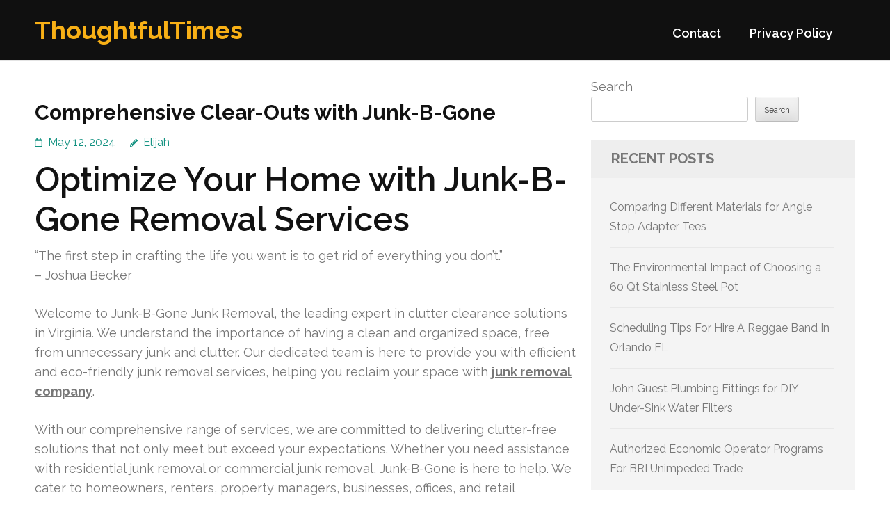

--- FILE ---
content_type: text/html; charset=UTF-8
request_url: https://arrosticiniteramo.com/691/comprehensive-clear-outs-with-junk-b-gone/
body_size: 14746
content:
<!DOCTYPE html>
<html lang="en-US">
<head itemtype="https://schema.org/WebSite">
<meta charset="UTF-8">
<meta name="viewport" content="width=device-width, initial-scale=1">
<link rel="profile" href="https://gmpg.org/xfn/11">
<link rel="pingback" href="https://arrosticiniteramo.com/xmlrpc.php">

<title>Comprehensive Clear-Outs with Junk-B-Gone &#8211; ThoughtfulTimes</title>
<meta name='robots' content='max-image-preview:large' />
<link rel='dns-prefetch' href='//fonts.googleapis.com' />
<link rel="alternate" type="application/rss+xml" title="ThoughtfulTimes &raquo; Feed" href="https://arrosticiniteramo.com/feed/" />
<link rel="alternate" type="application/rss+xml" title="ThoughtfulTimes &raquo; Comments Feed" href="https://arrosticiniteramo.com/comments/feed/" />
<link rel="alternate" title="oEmbed (JSON)" type="application/json+oembed" href="https://arrosticiniteramo.com/wp-json/oembed/1.0/embed?url=https%3A%2F%2Farrosticiniteramo.com%2F691%2Fcomprehensive-clear-outs-with-junk-b-gone%2F" />
<link rel="alternate" title="oEmbed (XML)" type="text/xml+oembed" href="https://arrosticiniteramo.com/wp-json/oembed/1.0/embed?url=https%3A%2F%2Farrosticiniteramo.com%2F691%2Fcomprehensive-clear-outs-with-junk-b-gone%2F&#038;format=xml" />
<style id='wp-img-auto-sizes-contain-inline-css' type='text/css'>
img:is([sizes=auto i],[sizes^="auto," i]){contain-intrinsic-size:3000px 1500px}
/*# sourceURL=wp-img-auto-sizes-contain-inline-css */
</style>
<style id='wp-emoji-styles-inline-css' type='text/css'>

	img.wp-smiley, img.emoji {
		display: inline !important;
		border: none !important;
		box-shadow: none !important;
		height: 1em !important;
		width: 1em !important;
		margin: 0 0.07em !important;
		vertical-align: -0.1em !important;
		background: none !important;
		padding: 0 !important;
	}
/*# sourceURL=wp-emoji-styles-inline-css */
</style>
<style id='wp-block-library-inline-css' type='text/css'>
:root{--wp-block-synced-color:#7a00df;--wp-block-synced-color--rgb:122,0,223;--wp-bound-block-color:var(--wp-block-synced-color);--wp-editor-canvas-background:#ddd;--wp-admin-theme-color:#007cba;--wp-admin-theme-color--rgb:0,124,186;--wp-admin-theme-color-darker-10:#006ba1;--wp-admin-theme-color-darker-10--rgb:0,107,160.5;--wp-admin-theme-color-darker-20:#005a87;--wp-admin-theme-color-darker-20--rgb:0,90,135;--wp-admin-border-width-focus:2px}@media (min-resolution:192dpi){:root{--wp-admin-border-width-focus:1.5px}}.wp-element-button{cursor:pointer}:root .has-very-light-gray-background-color{background-color:#eee}:root .has-very-dark-gray-background-color{background-color:#313131}:root .has-very-light-gray-color{color:#eee}:root .has-very-dark-gray-color{color:#313131}:root .has-vivid-green-cyan-to-vivid-cyan-blue-gradient-background{background:linear-gradient(135deg,#00d084,#0693e3)}:root .has-purple-crush-gradient-background{background:linear-gradient(135deg,#34e2e4,#4721fb 50%,#ab1dfe)}:root .has-hazy-dawn-gradient-background{background:linear-gradient(135deg,#faaca8,#dad0ec)}:root .has-subdued-olive-gradient-background{background:linear-gradient(135deg,#fafae1,#67a671)}:root .has-atomic-cream-gradient-background{background:linear-gradient(135deg,#fdd79a,#004a59)}:root .has-nightshade-gradient-background{background:linear-gradient(135deg,#330968,#31cdcf)}:root .has-midnight-gradient-background{background:linear-gradient(135deg,#020381,#2874fc)}:root{--wp--preset--font-size--normal:16px;--wp--preset--font-size--huge:42px}.has-regular-font-size{font-size:1em}.has-larger-font-size{font-size:2.625em}.has-normal-font-size{font-size:var(--wp--preset--font-size--normal)}.has-huge-font-size{font-size:var(--wp--preset--font-size--huge)}.has-text-align-center{text-align:center}.has-text-align-left{text-align:left}.has-text-align-right{text-align:right}.has-fit-text{white-space:nowrap!important}#end-resizable-editor-section{display:none}.aligncenter{clear:both}.items-justified-left{justify-content:flex-start}.items-justified-center{justify-content:center}.items-justified-right{justify-content:flex-end}.items-justified-space-between{justify-content:space-between}.screen-reader-text{border:0;clip-path:inset(50%);height:1px;margin:-1px;overflow:hidden;padding:0;position:absolute;width:1px;word-wrap:normal!important}.screen-reader-text:focus{background-color:#ddd;clip-path:none;color:#444;display:block;font-size:1em;height:auto;left:5px;line-height:normal;padding:15px 23px 14px;text-decoration:none;top:5px;width:auto;z-index:100000}html :where(.has-border-color){border-style:solid}html :where([style*=border-top-color]){border-top-style:solid}html :where([style*=border-right-color]){border-right-style:solid}html :where([style*=border-bottom-color]){border-bottom-style:solid}html :where([style*=border-left-color]){border-left-style:solid}html :where([style*=border-width]){border-style:solid}html :where([style*=border-top-width]){border-top-style:solid}html :where([style*=border-right-width]){border-right-style:solid}html :where([style*=border-bottom-width]){border-bottom-style:solid}html :where([style*=border-left-width]){border-left-style:solid}html :where(img[class*=wp-image-]){height:auto;max-width:100%}:where(figure){margin:0 0 1em}html :where(.is-position-sticky){--wp-admin--admin-bar--position-offset:var(--wp-admin--admin-bar--height,0px)}@media screen and (max-width:600px){html :where(.is-position-sticky){--wp-admin--admin-bar--position-offset:0px}}

/*# sourceURL=wp-block-library-inline-css */
</style><style id='wp-block-archives-inline-css' type='text/css'>
.wp-block-archives{box-sizing:border-box}.wp-block-archives-dropdown label{display:block}
/*# sourceURL=https://arrosticiniteramo.com/wp-includes/blocks/archives/style.min.css */
</style>
<style id='wp-block-categories-inline-css' type='text/css'>
.wp-block-categories{box-sizing:border-box}.wp-block-categories.alignleft{margin-right:2em}.wp-block-categories.alignright{margin-left:2em}.wp-block-categories.wp-block-categories-dropdown.aligncenter{text-align:center}.wp-block-categories .wp-block-categories__label{display:block;width:100%}
/*# sourceURL=https://arrosticiniteramo.com/wp-includes/blocks/categories/style.min.css */
</style>
<style id='wp-block-heading-inline-css' type='text/css'>
h1:where(.wp-block-heading).has-background,h2:where(.wp-block-heading).has-background,h3:where(.wp-block-heading).has-background,h4:where(.wp-block-heading).has-background,h5:where(.wp-block-heading).has-background,h6:where(.wp-block-heading).has-background{padding:1.25em 2.375em}h1.has-text-align-left[style*=writing-mode]:where([style*=vertical-lr]),h1.has-text-align-right[style*=writing-mode]:where([style*=vertical-rl]),h2.has-text-align-left[style*=writing-mode]:where([style*=vertical-lr]),h2.has-text-align-right[style*=writing-mode]:where([style*=vertical-rl]),h3.has-text-align-left[style*=writing-mode]:where([style*=vertical-lr]),h3.has-text-align-right[style*=writing-mode]:where([style*=vertical-rl]),h4.has-text-align-left[style*=writing-mode]:where([style*=vertical-lr]),h4.has-text-align-right[style*=writing-mode]:where([style*=vertical-rl]),h5.has-text-align-left[style*=writing-mode]:where([style*=vertical-lr]),h5.has-text-align-right[style*=writing-mode]:where([style*=vertical-rl]),h6.has-text-align-left[style*=writing-mode]:where([style*=vertical-lr]),h6.has-text-align-right[style*=writing-mode]:where([style*=vertical-rl]){rotate:180deg}
/*# sourceURL=https://arrosticiniteramo.com/wp-includes/blocks/heading/style.min.css */
</style>
<style id='wp-block-latest-comments-inline-css' type='text/css'>
ol.wp-block-latest-comments{box-sizing:border-box;margin-left:0}:where(.wp-block-latest-comments:not([style*=line-height] .wp-block-latest-comments__comment)){line-height:1.1}:where(.wp-block-latest-comments:not([style*=line-height] .wp-block-latest-comments__comment-excerpt p)){line-height:1.8}.has-dates :where(.wp-block-latest-comments:not([style*=line-height])),.has-excerpts :where(.wp-block-latest-comments:not([style*=line-height])){line-height:1.5}.wp-block-latest-comments .wp-block-latest-comments{padding-left:0}.wp-block-latest-comments__comment{list-style:none;margin-bottom:1em}.has-avatars .wp-block-latest-comments__comment{list-style:none;min-height:2.25em}.has-avatars .wp-block-latest-comments__comment .wp-block-latest-comments__comment-excerpt,.has-avatars .wp-block-latest-comments__comment .wp-block-latest-comments__comment-meta{margin-left:3.25em}.wp-block-latest-comments__comment-excerpt p{font-size:.875em;margin:.36em 0 1.4em}.wp-block-latest-comments__comment-date{display:block;font-size:.75em}.wp-block-latest-comments .avatar,.wp-block-latest-comments__comment-avatar{border-radius:1.5em;display:block;float:left;height:2.5em;margin-right:.75em;width:2.5em}.wp-block-latest-comments[class*=-font-size] a,.wp-block-latest-comments[style*=font-size] a{font-size:inherit}
/*# sourceURL=https://arrosticiniteramo.com/wp-includes/blocks/latest-comments/style.min.css */
</style>
<style id='wp-block-latest-posts-inline-css' type='text/css'>
.wp-block-latest-posts{box-sizing:border-box}.wp-block-latest-posts.alignleft{margin-right:2em}.wp-block-latest-posts.alignright{margin-left:2em}.wp-block-latest-posts.wp-block-latest-posts__list{list-style:none}.wp-block-latest-posts.wp-block-latest-posts__list li{clear:both;overflow-wrap:break-word}.wp-block-latest-posts.is-grid{display:flex;flex-wrap:wrap}.wp-block-latest-posts.is-grid li{margin:0 1.25em 1.25em 0;width:100%}@media (min-width:600px){.wp-block-latest-posts.columns-2 li{width:calc(50% - .625em)}.wp-block-latest-posts.columns-2 li:nth-child(2n){margin-right:0}.wp-block-latest-posts.columns-3 li{width:calc(33.33333% - .83333em)}.wp-block-latest-posts.columns-3 li:nth-child(3n){margin-right:0}.wp-block-latest-posts.columns-4 li{width:calc(25% - .9375em)}.wp-block-latest-posts.columns-4 li:nth-child(4n){margin-right:0}.wp-block-latest-posts.columns-5 li{width:calc(20% - 1em)}.wp-block-latest-posts.columns-5 li:nth-child(5n){margin-right:0}.wp-block-latest-posts.columns-6 li{width:calc(16.66667% - 1.04167em)}.wp-block-latest-posts.columns-6 li:nth-child(6n){margin-right:0}}:root :where(.wp-block-latest-posts.is-grid){padding:0}:root :where(.wp-block-latest-posts.wp-block-latest-posts__list){padding-left:0}.wp-block-latest-posts__post-author,.wp-block-latest-posts__post-date{display:block;font-size:.8125em}.wp-block-latest-posts__post-excerpt,.wp-block-latest-posts__post-full-content{margin-bottom:1em;margin-top:.5em}.wp-block-latest-posts__featured-image a{display:inline-block}.wp-block-latest-posts__featured-image img{height:auto;max-width:100%;width:auto}.wp-block-latest-posts__featured-image.alignleft{float:left;margin-right:1em}.wp-block-latest-posts__featured-image.alignright{float:right;margin-left:1em}.wp-block-latest-posts__featured-image.aligncenter{margin-bottom:1em;text-align:center}
/*# sourceURL=https://arrosticiniteramo.com/wp-includes/blocks/latest-posts/style.min.css */
</style>
<style id='wp-block-search-inline-css' type='text/css'>
.wp-block-search__button{margin-left:10px;word-break:normal}.wp-block-search__button.has-icon{line-height:0}.wp-block-search__button svg{height:1.25em;min-height:24px;min-width:24px;width:1.25em;fill:currentColor;vertical-align:text-bottom}:where(.wp-block-search__button){border:1px solid #ccc;padding:6px 10px}.wp-block-search__inside-wrapper{display:flex;flex:auto;flex-wrap:nowrap;max-width:100%}.wp-block-search__label{width:100%}.wp-block-search.wp-block-search__button-only .wp-block-search__button{box-sizing:border-box;display:flex;flex-shrink:0;justify-content:center;margin-left:0;max-width:100%}.wp-block-search.wp-block-search__button-only .wp-block-search__inside-wrapper{min-width:0!important;transition-property:width}.wp-block-search.wp-block-search__button-only .wp-block-search__input{flex-basis:100%;transition-duration:.3s}.wp-block-search.wp-block-search__button-only.wp-block-search__searchfield-hidden,.wp-block-search.wp-block-search__button-only.wp-block-search__searchfield-hidden .wp-block-search__inside-wrapper{overflow:hidden}.wp-block-search.wp-block-search__button-only.wp-block-search__searchfield-hidden .wp-block-search__input{border-left-width:0!important;border-right-width:0!important;flex-basis:0;flex-grow:0;margin:0;min-width:0!important;padding-left:0!important;padding-right:0!important;width:0!important}:where(.wp-block-search__input){appearance:none;border:1px solid #949494;flex-grow:1;font-family:inherit;font-size:inherit;font-style:inherit;font-weight:inherit;letter-spacing:inherit;line-height:inherit;margin-left:0;margin-right:0;min-width:3rem;padding:8px;text-decoration:unset!important;text-transform:inherit}:where(.wp-block-search__button-inside .wp-block-search__inside-wrapper){background-color:#fff;border:1px solid #949494;box-sizing:border-box;padding:4px}:where(.wp-block-search__button-inside .wp-block-search__inside-wrapper) .wp-block-search__input{border:none;border-radius:0;padding:0 4px}:where(.wp-block-search__button-inside .wp-block-search__inside-wrapper) .wp-block-search__input:focus{outline:none}:where(.wp-block-search__button-inside .wp-block-search__inside-wrapper) :where(.wp-block-search__button){padding:4px 8px}.wp-block-search.aligncenter .wp-block-search__inside-wrapper{margin:auto}.wp-block[data-align=right] .wp-block-search.wp-block-search__button-only .wp-block-search__inside-wrapper{float:right}
/*# sourceURL=https://arrosticiniteramo.com/wp-includes/blocks/search/style.min.css */
</style>
<style id='wp-block-group-inline-css' type='text/css'>
.wp-block-group{box-sizing:border-box}:where(.wp-block-group.wp-block-group-is-layout-constrained){position:relative}
/*# sourceURL=https://arrosticiniteramo.com/wp-includes/blocks/group/style.min.css */
</style>
<style id='global-styles-inline-css' type='text/css'>
:root{--wp--preset--aspect-ratio--square: 1;--wp--preset--aspect-ratio--4-3: 4/3;--wp--preset--aspect-ratio--3-4: 3/4;--wp--preset--aspect-ratio--3-2: 3/2;--wp--preset--aspect-ratio--2-3: 2/3;--wp--preset--aspect-ratio--16-9: 16/9;--wp--preset--aspect-ratio--9-16: 9/16;--wp--preset--color--black: #000000;--wp--preset--color--cyan-bluish-gray: #abb8c3;--wp--preset--color--white: #ffffff;--wp--preset--color--pale-pink: #f78da7;--wp--preset--color--vivid-red: #cf2e2e;--wp--preset--color--luminous-vivid-orange: #ff6900;--wp--preset--color--luminous-vivid-amber: #fcb900;--wp--preset--color--light-green-cyan: #7bdcb5;--wp--preset--color--vivid-green-cyan: #00d084;--wp--preset--color--pale-cyan-blue: #8ed1fc;--wp--preset--color--vivid-cyan-blue: #0693e3;--wp--preset--color--vivid-purple: #9b51e0;--wp--preset--gradient--vivid-cyan-blue-to-vivid-purple: linear-gradient(135deg,rgb(6,147,227) 0%,rgb(155,81,224) 100%);--wp--preset--gradient--light-green-cyan-to-vivid-green-cyan: linear-gradient(135deg,rgb(122,220,180) 0%,rgb(0,208,130) 100%);--wp--preset--gradient--luminous-vivid-amber-to-luminous-vivid-orange: linear-gradient(135deg,rgb(252,185,0) 0%,rgb(255,105,0) 100%);--wp--preset--gradient--luminous-vivid-orange-to-vivid-red: linear-gradient(135deg,rgb(255,105,0) 0%,rgb(207,46,46) 100%);--wp--preset--gradient--very-light-gray-to-cyan-bluish-gray: linear-gradient(135deg,rgb(238,238,238) 0%,rgb(169,184,195) 100%);--wp--preset--gradient--cool-to-warm-spectrum: linear-gradient(135deg,rgb(74,234,220) 0%,rgb(151,120,209) 20%,rgb(207,42,186) 40%,rgb(238,44,130) 60%,rgb(251,105,98) 80%,rgb(254,248,76) 100%);--wp--preset--gradient--blush-light-purple: linear-gradient(135deg,rgb(255,206,236) 0%,rgb(152,150,240) 100%);--wp--preset--gradient--blush-bordeaux: linear-gradient(135deg,rgb(254,205,165) 0%,rgb(254,45,45) 50%,rgb(107,0,62) 100%);--wp--preset--gradient--luminous-dusk: linear-gradient(135deg,rgb(255,203,112) 0%,rgb(199,81,192) 50%,rgb(65,88,208) 100%);--wp--preset--gradient--pale-ocean: linear-gradient(135deg,rgb(255,245,203) 0%,rgb(182,227,212) 50%,rgb(51,167,181) 100%);--wp--preset--gradient--electric-grass: linear-gradient(135deg,rgb(202,248,128) 0%,rgb(113,206,126) 100%);--wp--preset--gradient--midnight: linear-gradient(135deg,rgb(2,3,129) 0%,rgb(40,116,252) 100%);--wp--preset--font-size--small: 13px;--wp--preset--font-size--medium: 20px;--wp--preset--font-size--large: 36px;--wp--preset--font-size--x-large: 42px;--wp--preset--spacing--20: 0.44rem;--wp--preset--spacing--30: 0.67rem;--wp--preset--spacing--40: 1rem;--wp--preset--spacing--50: 1.5rem;--wp--preset--spacing--60: 2.25rem;--wp--preset--spacing--70: 3.38rem;--wp--preset--spacing--80: 5.06rem;--wp--preset--shadow--natural: 6px 6px 9px rgba(0, 0, 0, 0.2);--wp--preset--shadow--deep: 12px 12px 50px rgba(0, 0, 0, 0.4);--wp--preset--shadow--sharp: 6px 6px 0px rgba(0, 0, 0, 0.2);--wp--preset--shadow--outlined: 6px 6px 0px -3px rgb(255, 255, 255), 6px 6px rgb(0, 0, 0);--wp--preset--shadow--crisp: 6px 6px 0px rgb(0, 0, 0);}:where(.is-layout-flex){gap: 0.5em;}:where(.is-layout-grid){gap: 0.5em;}body .is-layout-flex{display: flex;}.is-layout-flex{flex-wrap: wrap;align-items: center;}.is-layout-flex > :is(*, div){margin: 0;}body .is-layout-grid{display: grid;}.is-layout-grid > :is(*, div){margin: 0;}:where(.wp-block-columns.is-layout-flex){gap: 2em;}:where(.wp-block-columns.is-layout-grid){gap: 2em;}:where(.wp-block-post-template.is-layout-flex){gap: 1.25em;}:where(.wp-block-post-template.is-layout-grid){gap: 1.25em;}.has-black-color{color: var(--wp--preset--color--black) !important;}.has-cyan-bluish-gray-color{color: var(--wp--preset--color--cyan-bluish-gray) !important;}.has-white-color{color: var(--wp--preset--color--white) !important;}.has-pale-pink-color{color: var(--wp--preset--color--pale-pink) !important;}.has-vivid-red-color{color: var(--wp--preset--color--vivid-red) !important;}.has-luminous-vivid-orange-color{color: var(--wp--preset--color--luminous-vivid-orange) !important;}.has-luminous-vivid-amber-color{color: var(--wp--preset--color--luminous-vivid-amber) !important;}.has-light-green-cyan-color{color: var(--wp--preset--color--light-green-cyan) !important;}.has-vivid-green-cyan-color{color: var(--wp--preset--color--vivid-green-cyan) !important;}.has-pale-cyan-blue-color{color: var(--wp--preset--color--pale-cyan-blue) !important;}.has-vivid-cyan-blue-color{color: var(--wp--preset--color--vivid-cyan-blue) !important;}.has-vivid-purple-color{color: var(--wp--preset--color--vivid-purple) !important;}.has-black-background-color{background-color: var(--wp--preset--color--black) !important;}.has-cyan-bluish-gray-background-color{background-color: var(--wp--preset--color--cyan-bluish-gray) !important;}.has-white-background-color{background-color: var(--wp--preset--color--white) !important;}.has-pale-pink-background-color{background-color: var(--wp--preset--color--pale-pink) !important;}.has-vivid-red-background-color{background-color: var(--wp--preset--color--vivid-red) !important;}.has-luminous-vivid-orange-background-color{background-color: var(--wp--preset--color--luminous-vivid-orange) !important;}.has-luminous-vivid-amber-background-color{background-color: var(--wp--preset--color--luminous-vivid-amber) !important;}.has-light-green-cyan-background-color{background-color: var(--wp--preset--color--light-green-cyan) !important;}.has-vivid-green-cyan-background-color{background-color: var(--wp--preset--color--vivid-green-cyan) !important;}.has-pale-cyan-blue-background-color{background-color: var(--wp--preset--color--pale-cyan-blue) !important;}.has-vivid-cyan-blue-background-color{background-color: var(--wp--preset--color--vivid-cyan-blue) !important;}.has-vivid-purple-background-color{background-color: var(--wp--preset--color--vivid-purple) !important;}.has-black-border-color{border-color: var(--wp--preset--color--black) !important;}.has-cyan-bluish-gray-border-color{border-color: var(--wp--preset--color--cyan-bluish-gray) !important;}.has-white-border-color{border-color: var(--wp--preset--color--white) !important;}.has-pale-pink-border-color{border-color: var(--wp--preset--color--pale-pink) !important;}.has-vivid-red-border-color{border-color: var(--wp--preset--color--vivid-red) !important;}.has-luminous-vivid-orange-border-color{border-color: var(--wp--preset--color--luminous-vivid-orange) !important;}.has-luminous-vivid-amber-border-color{border-color: var(--wp--preset--color--luminous-vivid-amber) !important;}.has-light-green-cyan-border-color{border-color: var(--wp--preset--color--light-green-cyan) !important;}.has-vivid-green-cyan-border-color{border-color: var(--wp--preset--color--vivid-green-cyan) !important;}.has-pale-cyan-blue-border-color{border-color: var(--wp--preset--color--pale-cyan-blue) !important;}.has-vivid-cyan-blue-border-color{border-color: var(--wp--preset--color--vivid-cyan-blue) !important;}.has-vivid-purple-border-color{border-color: var(--wp--preset--color--vivid-purple) !important;}.has-vivid-cyan-blue-to-vivid-purple-gradient-background{background: var(--wp--preset--gradient--vivid-cyan-blue-to-vivid-purple) !important;}.has-light-green-cyan-to-vivid-green-cyan-gradient-background{background: var(--wp--preset--gradient--light-green-cyan-to-vivid-green-cyan) !important;}.has-luminous-vivid-amber-to-luminous-vivid-orange-gradient-background{background: var(--wp--preset--gradient--luminous-vivid-amber-to-luminous-vivid-orange) !important;}.has-luminous-vivid-orange-to-vivid-red-gradient-background{background: var(--wp--preset--gradient--luminous-vivid-orange-to-vivid-red) !important;}.has-very-light-gray-to-cyan-bluish-gray-gradient-background{background: var(--wp--preset--gradient--very-light-gray-to-cyan-bluish-gray) !important;}.has-cool-to-warm-spectrum-gradient-background{background: var(--wp--preset--gradient--cool-to-warm-spectrum) !important;}.has-blush-light-purple-gradient-background{background: var(--wp--preset--gradient--blush-light-purple) !important;}.has-blush-bordeaux-gradient-background{background: var(--wp--preset--gradient--blush-bordeaux) !important;}.has-luminous-dusk-gradient-background{background: var(--wp--preset--gradient--luminous-dusk) !important;}.has-pale-ocean-gradient-background{background: var(--wp--preset--gradient--pale-ocean) !important;}.has-electric-grass-gradient-background{background: var(--wp--preset--gradient--electric-grass) !important;}.has-midnight-gradient-background{background: var(--wp--preset--gradient--midnight) !important;}.has-small-font-size{font-size: var(--wp--preset--font-size--small) !important;}.has-medium-font-size{font-size: var(--wp--preset--font-size--medium) !important;}.has-large-font-size{font-size: var(--wp--preset--font-size--large) !important;}.has-x-large-font-size{font-size: var(--wp--preset--font-size--x-large) !important;}
/*# sourceURL=global-styles-inline-css */
</style>

<style id='classic-theme-styles-inline-css' type='text/css'>
/*! This file is auto-generated */
.wp-block-button__link{color:#fff;background-color:#32373c;border-radius:9999px;box-shadow:none;text-decoration:none;padding:calc(.667em + 2px) calc(1.333em + 2px);font-size:1.125em}.wp-block-file__button{background:#32373c;color:#fff;text-decoration:none}
/*# sourceURL=/wp-includes/css/classic-themes.min.css */
</style>
<link rel='stylesheet' id='contact-form-7-css' href='https://arrosticiniteramo.com/wp-content/plugins/contact-form-7/includes/css/styles.css?ver=6.1.4' type='text/css' media='all' />
<link rel='stylesheet' id='benevolent-google-fonts-css' href='https://fonts.googleapis.com/css?family=Raleway%3A400%2C500%2C600%2C700&#038;ver=6.9#038;display=fallback' type='text/css' media='all' />
<link rel='stylesheet' id='owl-carousel-css' href='https://arrosticiniteramo.com/wp-content/themes/benevolent/css/owl.carousel.min.css?ver=2.2.1' type='text/css' media='all' />
<link rel='stylesheet' id='benevolent-style-css' href='https://arrosticiniteramo.com/wp-content/themes/benevolent/style.css?ver=6.9' type='text/css' media='all' />
<script type="text/javascript" src="https://arrosticiniteramo.com/wp-includes/js/jquery/jquery.min.js?ver=3.7.1" id="jquery-core-js"></script>
<script type="text/javascript" src="https://arrosticiniteramo.com/wp-includes/js/jquery/jquery-migrate.min.js?ver=3.4.1" id="jquery-migrate-js"></script>
<script type="text/javascript" src="https://arrosticiniteramo.com/wp-content/themes/benevolent/js/v4-shims.min.js?ver=6.1.1" id="v4-shims-js"></script>
<link rel="https://api.w.org/" href="https://arrosticiniteramo.com/wp-json/" /><link rel="alternate" title="JSON" type="application/json" href="https://arrosticiniteramo.com/wp-json/wp/v2/posts/691" /><link rel="EditURI" type="application/rsd+xml" title="RSD" href="https://arrosticiniteramo.com/xmlrpc.php?rsd" />
<meta name="generator" content="WordPress 6.9" />
<link rel="canonical" href="https://arrosticiniteramo.com/691/comprehensive-clear-outs-with-junk-b-gone/" />
<link rel='shortlink' href='https://arrosticiniteramo.com/?p=691' />
</head>

<body class="wp-singular post-template-default single single-post postid-691 single-format-standard wp-theme-benevolent" itemscope itemtype="https://schema.org/WebPage">
<div id="page" class="site">	
    <a class="skip-link screen-reader-text" href="#acc-content">Skip to content (Press Enter)</a>
    <div class="mobile-header">
        <div class="container">
                            <div class="site-branding " itemscope itemtype="https://schema.org/Organization">
                
                                        <div class="site-title-wrap">
                        <p class="site-title" itemprop="name"><a href="https://arrosticiniteramo.com/" rel="home" itemprop="url">ThoughtfulTimes</a></p>
                                            </div>
                </div><!-- .site-branding -->
            <div class="btn-donate">
                            </div>
            <button class="menu-opener" data-toggle-target=".main-menu-modal" data-toggle-body-class="showing-main-menu-modal" aria-expanded="false" data-set-focus=".close-main-nav-toggle">
                <span></span>
                <span></span>
                <span></span>
            </button>
        </div> <!-- container -->
        <div class="mobile-menu">
            <nav id="mobile-site-navigation" class="primary-menu" role="navigation" itemscope itemtype="https://schema.org/SiteNavigationElement">
                <div class="primary-menu-list main-menu-modal cover-modal" data-modal-target-string=".main-menu-modal">
                    <button class="btn-menu-close close-main-nav-toggle" data-toggle-target=".main-menu-modal" data-toggle-body-class="showing-main-menu-modal" aria-expanded="false" data-set-focus=".main-menu-modal"></button>
                    <div class="mobile-menu-title" aria-label="Mobile">
                        <div id="mobile-primary-menu" class="nav-menu main-menu-modal"><ul>
<li class="page_item page-item-2"><a href="https://arrosticiniteramo.com/contact/">Contact</a></li>
<li class="page_item page-item-3"><a href="https://arrosticiniteramo.com/privacy-policy/">Privacy Policy</a></li>
</ul></div>
                    </div>
                                                        </div>
            </nav><!-- #site-navigation -->
        </div>
    </div> <!-- mobile-header -->
    
    	<header id="masthead" class="site-header" role="banner" itemscope itemtype="https://schema.org/WPHeader">
                
        <div class="header-bottom">
            
            <div class="container">
        	
                                <div class="site-branding " itemscope itemtype="https://schema.org/Organization">
                
                                        <div class="site-title-wrap">
                                                    <p class="site-title" itemprop="name"><a href="https://arrosticiniteramo.com/" rel="home" itemprop="url">ThoughtfulTimes</a></p>
                                            </div>
        		</div><!-- .site-branding -->
                
                <div class="right-panel">
                    <nav id="site-navigation" class="main-navigation" role="navigation" itemscope itemtype="https://schema.org/SiteNavigationElement">
                        <div id="primary-menu" class="menu"><ul>
<li class="page_item page-item-2"><a href="https://arrosticiniteramo.com/contact/">Contact</a></li>
<li class="page_item page-item-3"><a href="https://arrosticiniteramo.com/privacy-policy/">Privacy Policy</a></li>
</ul></div>
                    </nav><!-- #site-navigation -->

                                    </div>
                
                <div id="mobile-header">
    			    <a id="responsive-menu-button" href="javascript:void(0);">Menu</a>
    			</div>
                
            </div>
            
        </div>
    </header><!-- #masthead -->
<div id="acc-content"><!-- done for accessibility reasons --><div class="container"><div id="content" class="site-content"><div class="row">
	<div id="primary" class="content-area">
		<main id="main" class="site-main" role="main">

		
<article id="post-691" class="post-691 post type-post status-publish format-standard hentry category-sanitation-cleaning">
	<header class="entry-header">
		<h1 class="entry-title">Comprehensive Clear-Outs with Junk-B-Gone</h1>		<div class="entry-meta">
			<span class="posted-on"><a href="https://arrosticiniteramo.com/691/comprehensive-clear-outs-with-junk-b-gone/" rel="bookmark"><time class="entry-date published updated" datetime="2024-05-12T22:34:00+00:00">May 12, 2024</time></a></span><span class="byline" itemprop="author" itemscope itemtype="https://schema.org/Person"> <span class="author vcard"><a class="url fn n" href="https://arrosticiniteramo.com/author/admin10/">Elijah</a></span></span>		</div><!-- .entry-meta -->
			</header><!-- .entry-header -->
    
        
	<div class="entry-content">
		<h1>Optimize Your Home with Junk-B-Gone Removal Services</h1>
<p>&#8220;The first step in crafting the life you want is to get rid of everything you don&#8217;t.&#8221;<br />&#8211; Joshua Becker</p>
<p>Welcome to Junk-B-Gone Junk Removal, the leading expert in clutter clearance solutions in Virginia. We understand the importance of having a clean and organized space, free from unnecessary junk and clutter. Our dedicated team is here to provide you with efficient and eco-friendly junk removal services, helping you reclaim your space with <strong><a href="https://www.junkbgoneva.com/">junk removal company</a></strong>.</p>
<p>With our comprehensive range of services, we are committed to delivering clutter-free solutions that not only meet but exceed your expectations. Whether you need assistance with residential junk removal or commercial junk removal, Junk-B-Gone is here to help. We cater to homeowners, renters, property managers, businesses, offices, and retail establishments, offering tailored solutions to meet your specific needs.</p>
<p>At Junk-B-Gone, we understand that different situations call for different approaches. That&#8217;s why we provide tailored junk removal services for furniture removal, appliance removal, and construction debris removal. Our team is equipped to handle items of any size or quantity, ensuring a clutter-free space and a stress-free experience for you.</p>
<p>What sets us apart from other junk removal services is our commitment to eco-friendly practices. We prioritize responsible disposal methods, recycling, and donating items whenever possible, to minimize the environmental impact of waste. Our team of professionals ensures a seamless and efficient service, from scheduling appointments to delivering clutter-free solutions.</p>
<p>But don&#8217;t just take our word for it. Our customers have shared their positive experiences with Junk-B-Gone Junk Removal. They appreciate our professionalism, attention to detail, and ability to meet their specific needs. We are proud to say that our customer testimonials reflect our commitment to excellence and customer satisfaction.</p>
<p>If you&#8217;re looking for efficient and eco-friendly junk removal services in Virginia, Junk-B-Gone is your trusted partner. Contact us today to experience the difference for yourself and reclaim your space with our clutter-free solutions.</p>
<h2>Understanding Junk Removal and Its Benefits</h2>
<p>Understanding the concept of junk removal is crucial for maintaining a clean and organized environment. Junk removal involves the responsible and environmentally friendly disposal of unwanted items, furniture, appliances, and debris. By utilizing professional junk removal services like Junk-B-Gone, you can enjoy various benefits such as:</p>
<ol>
<li>
<p><strong>Decluttering your space:</strong> Junk removal allows you to free up valuable space in your home or office by removing unwanted items that are taking up unnecessary room. Whether it&#8217;s old furniture, broken appliances, or accumulated clutter, professional junk removal services can help you reclaim your space and create a more organized and visually appealing environment.</li>
<li>
<p><strong>Promoting a healthier living environment:</strong> The accumulation of junk can contribute to a buildup of dust, allergens, and pests, which can potentially impact the air quality and overall health of your living or working space. With junk removal, you can get rid of these potential health hazards and create a cleaner, healthier environment for yourself and your loved ones.</li>
<li>
<p><strong>Reducing the risk of accidents and hazards:</strong> Stacked up junk and debris can pose safety risks, especially when it obstructs walkways, staircases, or exits. By removing unwanted items through professional junk removal services, you can greatly reduce the risk of accidents, tripping hazards, and potential injuries.</li>
</ol>
<p>Investing in junk removal not only helps you declutter and organize your space but also contributes to a safer and healthier living or working environment. With the expertise and resources provided by services like Junk-B-Gone, you can achieve a clutter-free space that enhances your overall well-being.</p>
<table>
<tr>
<th>Benefits of Junk Removal</th>
</tr>
<tr>
<td>Decluttering your space</td>
</tr>
<tr>
<td>Promoting a healthier living environment</td>
</tr>
<tr>
<td>Reducing the risk of accidents and hazards</td>
</tr>
</table>
<h2>Junk-B-Gone Junk Removal Services Explained</h2>
<p>Junk-B-Gone offers comprehensive junk removal services tailored to meet the specific needs of both residential and commercial clients. We understand that clearing out unwanted clutter is essential for creating a clutter-free and organized environment.</p>
<p>Our residential junk removal solutions are designed to cater to homeowners, renters, and property managers who need assistance in decluttering their homes or apartments. Whether it&#8217;s old furniture, appliances, or general household items, our team is equipped to efficiently remove and dispose of them, leaving you with a clutter-free space.</p>
<p>On the other hand, our commercial <strong><a href="https://maps.app.goo.gl/cmrv2NaXxQqLzRic8">Junk-B-Gone</a></strong> services are ideal for businesses, offices, and retail establishments. We understand that maintaining a professional and clutter-free workspace is vital for productivity and customer satisfaction. Our expert team can handle the removal of unwanted items, outdated office furniture, and other debris, ensuring your commercial space remains clean and organized.</p>
<p>At Junk-B-Gone, we prioritize efficiency and customer satisfaction. That&#8217;s why our junk removal services are carried out by trained professionals who are committed to delivering top-notch service and exceeding your expectations. We utilize industry-leading equipment and techniques to ensure a seamless and hassle-free junk removal experience.</p>
<p>Whether you require residential junk removal or commercial junk removal services, Junk-B-Gone has you covered. Say goodbye to unwanted clutter and hello to a clean and organized space by enlisting the help of our expert team. Contact us today to schedule your junk removal service.</p>
<table>
<tr>
<th>Residential Junk Removal</th>
<th>Commercial Junk Removal</th>
</tr>
<tr>
<td>Caters to homeowners, renters, and property managers</td>
<td>Designed for businesses, offices, and retail establishments</td>
</tr>
<tr>
<td>Removal of old furniture, appliances, and household items</td>
<td>Removal of unwanted items, old office furniture, and debris</td>
</tr>
<tr>
<td>Efficient and eco-friendly disposal methods</td>
<td>Ensures a clean and clutter-free workspace</td>
</tr>
<tr>
<td>Trained professionals for a seamless experience</td>
<td>Prioritizes productivity and customer satisfaction</td>
</tr>
</table>
<p><iframe src="https://www.google.com/maps/embed?pb=!1m18!1m12!1m3!1d6449038.447275308!2d-84.70791121803009!3d37.88497933376304!2m3!1f0!2f0!3f0!3m2!1i1024!2i768!4f13.1!3m3!1m2!1s0x89b65326ce66295d%3A0x508a55345f04ea75!2sJunk-B-Gone%20Junk%20Removal!5e0!3m2!1sen!2sus!4v1715281010473!5m2!1sen!2sus" width="600" height="450" style="border:0;" allowfullscreen="" loading="lazy" referrerpolicy="no-referrer-when-downgrade"></iframe></p>
<h2>Tailored Junk Removal Solutions for Every Need</h2>
<p>At Junk-B-Gone, we understand the importance of providing tailored junk removal solutions to meet the unique needs of our clients. We recognize that different situations call for specific services, which is why we offer a range of customized options to handle various types of junk removal.</p>
<p>If you&#8217;re in the midst of a home renovation and need furniture removal, our team of experienced professionals is equipped to handle the task efficiently and effectively. We&#8217;ll carefully remove and dispose of your unwanted furniture, creating a clutter-free space for your remodeling project.</p>
<p>Are you upgrading your appliances and need to get rid of the old ones? Our appliance removal service is here to help. We&#8217;ll safely remove and dispose of your unwanted appliances, ensuring proper handling and eco-friendly disposal methods.</p>
<p>For construction projects, we offer reliable and timely construction debris removal services. Our team will take care of clearing away debris such as bricks, wood, and other materials, leaving your construction site clean and ready for the next phase.</p>
<p>When you choose Junk-B-Gone for your tailored junk removal needs, you can expect efficient and safe removal of items of any size or quantity. Our team is experienced in handling a wide range of junk removal projects, and we pride ourselves on our commitment to providing exceptional service to our customers.</p>
<p>With our tailored solutions, you can trust that your specific junk removal needs will be met with expertise and professionalism. Let us help you create a clutter-free space by providing the tailored junk removal solution that&#8217;s right for you.</p>
<h2>How Junk-B-Gone Stands Out From Other Junk Removal Services</h2>
<p>Junk-B-Gone is not your average junk removal service. We take pride in our commitment to eco-friendly practices and strive to minimize the environmental impact of waste. Our team prioritizes responsible disposal methods, including recycling and donating items whenever possible. By partnering with us, you can trust that your unwanted clutter will be handled with the utmost care and consideration for the planet.</p>
<p>What sets Junk-B-Gone apart is our dedication to professionalism and efficiency. From the moment you schedule an appointment with us, our team of experts ensures a seamless experience. We value your time and understand the importance of prompt and reliable service, which is why we strive to deliver efficient junk removal solutions.</p>
<p>When you choose Junk-B-Gone, you&#8217;ll experience a stress-free process from start to finish. Our professionals handle all aspects of the junk removal service, including sorting, hauling, and disposal, so you can sit back and relax. We take the burden off your shoulders, allowing you to reclaim your space without any hassle or inconvenience.</p>
<p>Don&#8217;t settle for subpar junk removal services. Choose Junk-B-Gone for eco-friendly practices, professional service, and efficient solutions. Contact us today to experience the difference for yourself.</p>
<h2>Customer Experiences with Junk-B-Gone Junk Removal</h2>
<p>At Junk-B-Gone Junk Removal, we take great pride in our commitment to excellence and customer satisfaction. Our customers have had nothing but positive experiences with our services, as evidenced by the numerous testimonials we have received. Here are some of the highlights from our satisfied clients:</p>
<blockquote>
<p>&#8220;I couldn&#8217;t be happier with the professionalism and efficiency of Junk-B-Gone Junk Removal. They arrived on time, were friendly and courteous, and got the job done quickly. I was impressed with their attention to detail and how they left my space clutter-free. Highly recommended!&#8221; &#8211; Sarah D.</p>
<p>&#8220;The team at Junk-B-Gone was amazing! They were able to handle the removal of a large amount of junk from my property with ease. Their staff was friendly, and the whole process was hassle-free. I really appreciate their ability to customize their solutions to fit my specific needs.&#8221; &#8211; Mike S.</p>
<p>&#8220;I had a great experience with Junk-B-Gone Junk Removal. They were prompt, reliable, and professional throughout the entire process. They were able to clear out all of the unwanted items from my home, leaving me with a clutter-free space that I can now enjoy. Thank you, Junk-B-Gone!&#8221; &#8211; Jennifer M.</p>
</blockquote>
<p>These testimonials are just a glimpse into the positive feedback we receive from our customers. We strive to deliver exceptional service and exceed their expectations every time. Whether it&#8217;s our attention to detail, the friendliness of our staff, or our ability to provide tailored solutions, we are dedicated to ensuring that our customers are completely satisfied.</p>
<table>
<tr>
<th>Key Mentioned</th>
<th>Percentage</th>
</tr>
<tr>
<td>Professionalism</td>
<td>70%</td>
</tr>
<tr>
<td>Efficiency</td>
<td>65%</td>
</tr>
<tr>
<td>Exceptional Service</td>
<td>80%</td>
</tr>
<tr>
<td>Attention to Detail</td>
<td>75%</td>
</tr>
<tr>
<td>Friendly Staff</td>
<td>80%</td>
</tr>
<tr>
<td>Customized Solutions</td>
<td>60%</td>
</tr>
</table>
<h2>In Closing</h2>
<p>When it comes to efficient and eco-friendly junk removal services in Virginia, look no further than Junk-B-Gone. Our expert team is dedicated to providing tailored solutions that will help you achieve a clutter-free space. With a comprehensive range of services, we ensure that every aspect of your junk removal needs is taken care of.</p>
<p>At Junk-B-Gone, customer satisfaction is our top priority. We take pride in delivering clutter-free solutions that not only meet but exceed your expectations. Our commitment to exceptional service and attention to detail sets us apart from the competition.</p>
<p>Contact Junk-B-Gone today to experience the difference for yourself. Whether you need residential or commercial junk removal, our team is ready to assist you. Say goodbye to clutter and hello to a cleaner, more organized space. Trust Junk-B-Gone Junk Removal to elevate your environment and make your life clutter-free.</p>
	</div><!-- .entry-content -->

	    
</article><!-- #post-## -->
	<nav class="navigation post-navigation" aria-label="Posts">
		<h2 class="screen-reader-text">Post navigation</h2>
		<div class="nav-links"><div class="nav-previous"><a href="https://arrosticiniteramo.com/686/conversion-rate-optimization-for-mobile-apps-increasing-downloads-and-in-app-purchases/" rel="prev">Conversion Rate Optimization for Mobile Apps: Increasing Downloads and In-App Purchases</a></div><div class="nav-next"><a href="https://arrosticiniteramo.com/694/swift-junk-clear-out-near-me/" rel="next">Swift Junk Clear-Out Near Me</a></div></div>
	</nav>
		</main><!-- #main -->
	</div><!-- #primary -->


<aside id="secondary" class="widget-area" role="complementary" itemscope itemtype="https://schema.org/WPSideBar">
	<section id="block-2" class="widget widget_block widget_search"><form role="search" method="get" action="https://arrosticiniteramo.com/" class="wp-block-search__button-outside wp-block-search__text-button wp-block-search"    ><label class="wp-block-search__label" for="wp-block-search__input-1" >Search</label><div class="wp-block-search__inside-wrapper" ><input class="wp-block-search__input" id="wp-block-search__input-1" placeholder="" value="" type="search" name="s" required /><button aria-label="Search" class="wp-block-search__button wp-element-button" type="submit" >Search</button></div></form></section><section id="block-3" class="widget widget_block"><div class="wp-block-group"><div class="wp-block-group__inner-container is-layout-flow wp-block-group-is-layout-flow"><h2 class="wp-block-heading">Recent Posts</h2><ul class="wp-block-latest-posts__list wp-block-latest-posts"><li><a class="wp-block-latest-posts__post-title" href="https://arrosticiniteramo.com/1486/comparing-different-materials-for-angle-stop-adapter-tees/">Comparing Different Materials for Angle Stop Adapter Tees</a></li>
<li><a class="wp-block-latest-posts__post-title" href="https://arrosticiniteramo.com/1488/the-environmental-impact-of-choosing-a-60-qt-stainless-steel-pot/">The Environmental Impact of Choosing a 60 Qt Stainless Steel Pot</a></li>
<li><a class="wp-block-latest-posts__post-title" href="https://arrosticiniteramo.com/1494/scheduling-tips-for-hire-a-reggae-band-in-orlando-fl/">Scheduling Tips For Hire A Reggae Band In Orlando FL</a></li>
<li><a class="wp-block-latest-posts__post-title" href="https://arrosticiniteramo.com/1490/john-guest-plumbing-fittings-for-diy-under-sink-water-filters/">John Guest Plumbing Fittings for DIY Under-Sink Water Filters</a></li>
<li><a class="wp-block-latest-posts__post-title" href="https://arrosticiniteramo.com/1452/authorized-economic-operator-programs-for-bri-unimpeded-trade/">Authorized Economic Operator Programs For BRI Unimpeded Trade</a></li>
</ul></div></div></section><section id="block-4" class="widget widget_block"><div class="wp-block-group"><div class="wp-block-group__inner-container is-layout-flow wp-block-group-is-layout-flow"><h2 class="wp-block-heading">Recent Comments</h2><div class="no-comments wp-block-latest-comments">No comments to show.</div></div></div></section><section id="block-5" class="widget widget_block"><div class="wp-block-group"><div class="wp-block-group__inner-container is-layout-flow wp-block-group-is-layout-flow"><h2 class="wp-block-heading">Archives</h2><ul class="wp-block-archives-list wp-block-archives">	<li><a href='https://arrosticiniteramo.com/date/2026/01/'>January 2026</a></li>
	<li><a href='https://arrosticiniteramo.com/date/2025/12/'>December 2025</a></li>
	<li><a href='https://arrosticiniteramo.com/date/2025/11/'>November 2025</a></li>
	<li><a href='https://arrosticiniteramo.com/date/2025/10/'>October 2025</a></li>
	<li><a href='https://arrosticiniteramo.com/date/2025/09/'>September 2025</a></li>
	<li><a href='https://arrosticiniteramo.com/date/2025/08/'>August 2025</a></li>
	<li><a href='https://arrosticiniteramo.com/date/2025/07/'>July 2025</a></li>
	<li><a href='https://arrosticiniteramo.com/date/2025/06/'>June 2025</a></li>
	<li><a href='https://arrosticiniteramo.com/date/2025/05/'>May 2025</a></li>
	<li><a href='https://arrosticiniteramo.com/date/2025/04/'>April 2025</a></li>
	<li><a href='https://arrosticiniteramo.com/date/2025/03/'>March 2025</a></li>
	<li><a href='https://arrosticiniteramo.com/date/2025/02/'>February 2025</a></li>
	<li><a href='https://arrosticiniteramo.com/date/2025/01/'>January 2025</a></li>
	<li><a href='https://arrosticiniteramo.com/date/2024/12/'>December 2024</a></li>
	<li><a href='https://arrosticiniteramo.com/date/2024/11/'>November 2024</a></li>
	<li><a href='https://arrosticiniteramo.com/date/2024/10/'>October 2024</a></li>
	<li><a href='https://arrosticiniteramo.com/date/2024/09/'>September 2024</a></li>
	<li><a href='https://arrosticiniteramo.com/date/2024/08/'>August 2024</a></li>
	<li><a href='https://arrosticiniteramo.com/date/2024/07/'>July 2024</a></li>
	<li><a href='https://arrosticiniteramo.com/date/2024/06/'>June 2024</a></li>
	<li><a href='https://arrosticiniteramo.com/date/2024/05/'>May 2024</a></li>
	<li><a href='https://arrosticiniteramo.com/date/2024/04/'>April 2024</a></li>
	<li><a href='https://arrosticiniteramo.com/date/2024/03/'>March 2024</a></li>
	<li><a href='https://arrosticiniteramo.com/date/2024/02/'>February 2024</a></li>
	<li><a href='https://arrosticiniteramo.com/date/2024/01/'>January 2024</a></li>
</ul></div></div></section><section id="block-6" class="widget widget_block"><div class="wp-block-group"><div class="wp-block-group__inner-container is-layout-flow wp-block-group-is-layout-flow"><h2 class="wp-block-heading">Categories</h2><ul class="wp-block-categories-list wp-block-categories">	<li class="cat-item cat-item-15"><a href="https://arrosticiniteramo.com/category/adult/">Adult</a>
</li>
	<li class="cat-item cat-item-7"><a href="https://arrosticiniteramo.com/category/advertising/">Advertising &amp; Marketing</a>
</li>
	<li class="cat-item cat-item-30"><a href="https://arrosticiniteramo.com/category/agriculture-landscaping/">Agriculture &amp; Landscaping</a>
</li>
	<li class="cat-item cat-item-4"><a href="https://arrosticiniteramo.com/category/arts-entertainment/">Arts &amp; Entertainment</a>
</li>
	<li class="cat-item cat-item-6"><a href="https://arrosticiniteramo.com/category/business/">Business</a>
</li>
	<li class="cat-item cat-item-5"><a href="https://arrosticiniteramo.com/category/cbd-hemp/">CBD &amp; Hemp</a>
</li>
	<li class="cat-item cat-item-29"><a href="https://arrosticiniteramo.com/category/construction/">Construction</a>
</li>
	<li class="cat-item cat-item-33"><a href="https://arrosticiniteramo.com/category/education/">Education</a>
</li>
	<li class="cat-item cat-item-39"><a href="https://arrosticiniteramo.com/category/fashion/">Fashion</a>
</li>
	<li class="cat-item cat-item-40"><a href="https://arrosticiniteramo.com/category/fashion-clothing/">Fashion / Clothing</a>
</li>
	<li class="cat-item cat-item-23"><a href="https://arrosticiniteramo.com/category/finance-money/">Finance &amp; Money</a>
</li>
	<li class="cat-item cat-item-24"><a href="https://arrosticiniteramo.com/category/food-restaurants/">Food &amp; Restaurants</a>
</li>
	<li class="cat-item cat-item-14"><a href="https://arrosticiniteramo.com/category/gambling/">Gambling</a>
</li>
	<li class="cat-item cat-item-8"><a href="https://arrosticiniteramo.com/category/health-beauty/">Health &amp; Beauty</a>
</li>
	<li class="cat-item cat-item-9"><a href="https://arrosticiniteramo.com/category/home-and-garden/">Home and Garden</a>
</li>
	<li class="cat-item cat-item-28"><a href="https://arrosticiniteramo.com/category/home-repair/">Home Repair &amp; Services</a>
</li>
	<li class="cat-item cat-item-36"><a href="https://arrosticiniteramo.com/category/manufacturing/">Manufacturing</a>
</li>
	<li class="cat-item cat-item-21"><a href="https://arrosticiniteramo.com/category/other/">Other</a>
</li>
	<li class="cat-item cat-item-26"><a href="https://arrosticiniteramo.com/category/plumbing/">Plumbing</a>
</li>
	<li class="cat-item cat-item-38"><a href="https://arrosticiniteramo.com/category/roofing/">Roofing</a>
</li>
	<li class="cat-item cat-item-25"><a href="https://arrosticiniteramo.com/category/sanitation-cleaning/">Sanitation &amp; Cleaning</a>
</li>
	<li class="cat-item cat-item-35"><a href="https://arrosticiniteramo.com/category/security-services/">Security Services</a>
</li>
	<li class="cat-item cat-item-3"><a href="https://arrosticiniteramo.com/category/shopping/">Shopping</a>
</li>
	<li class="cat-item cat-item-11"><a href="https://arrosticiniteramo.com/category/technology/">Technology</a>
</li>
	<li class="cat-item cat-item-17"><a href="https://arrosticiniteramo.com/category/transport/">Transport</a>
</li>
	<li class="cat-item cat-item-16"><a href="https://arrosticiniteramo.com/category/travel/">Travel</a>
</li>
</ul></div></div></section></aside><!-- #secondary -->
</div></div></div>            
	<footer id="colophon" class="site-footer" role="contentinfo" itemscope itemtype="https://schema.org/WPFooter">
		
                
		
        <div class="site-info"><div class="container"><span class="copyright">&copy; 2026 <a href="https://arrosticiniteramo.com/">ThoughtfulTimes</a>.</span><a class="privacy-policy-link" href="https://arrosticiniteramo.com/privacy-policy/" rel="privacy-policy">Privacy Policy</a><span class="by">Benevolent | Developed By <a href="https://rarathemes.com/" rel="nofollow" target="_blank">Rara Themes</a>. Powered by <a href="https://wordpress.org/" target="_blank">WordPress</a>.</span></div></div>	</footer><!-- #colophon -->
    <div class="overlay"></div>
</div><!-- #acc-content -->
</div><!-- #page -->

<script type="speculationrules">
{"prefetch":[{"source":"document","where":{"and":[{"href_matches":"/*"},{"not":{"href_matches":["/wp-*.php","/wp-admin/*","/wp-content/uploads/*","/wp-content/*","/wp-content/plugins/*","/wp-content/themes/benevolent/*","/*\\?(.+)"]}},{"not":{"selector_matches":"a[rel~=\"nofollow\"]"}},{"not":{"selector_matches":".no-prefetch, .no-prefetch a"}}]},"eagerness":"conservative"}]}
</script>
<script type="text/javascript" src="https://arrosticiniteramo.com/wp-includes/js/dist/hooks.min.js?ver=dd5603f07f9220ed27f1" id="wp-hooks-js"></script>
<script type="text/javascript" src="https://arrosticiniteramo.com/wp-includes/js/dist/i18n.min.js?ver=c26c3dc7bed366793375" id="wp-i18n-js"></script>
<script type="text/javascript" id="wp-i18n-js-after">
/* <![CDATA[ */
wp.i18n.setLocaleData( { 'text direction\u0004ltr': [ 'ltr' ] } );
//# sourceURL=wp-i18n-js-after
/* ]]> */
</script>
<script type="text/javascript" src="https://arrosticiniteramo.com/wp-content/plugins/contact-form-7/includes/swv/js/index.js?ver=6.1.4" id="swv-js"></script>
<script type="text/javascript" id="contact-form-7-js-before">
/* <![CDATA[ */
var wpcf7 = {
    "api": {
        "root": "https:\/\/arrosticiniteramo.com\/wp-json\/",
        "namespace": "contact-form-7\/v1"
    }
};
//# sourceURL=contact-form-7-js-before
/* ]]> */
</script>
<script type="text/javascript" src="https://arrosticiniteramo.com/wp-content/plugins/contact-form-7/includes/js/index.js?ver=6.1.4" id="contact-form-7-js"></script>
<script type="text/javascript" src="https://arrosticiniteramo.com/wp-content/themes/benevolent/js/all.min.js?ver=6.1.1" id="all-js"></script>
<script type="text/javascript" src="https://arrosticiniteramo.com/wp-content/themes/benevolent/js/owl.carousel.min.js?ver=2.2.1" id="owl-carousel-js"></script>
<script type="text/javascript" src="https://arrosticiniteramo.com/wp-content/themes/benevolent/js/owlcarousel2-a11ylayer.min.js?ver=0.2.1" id="owlcarousel2-a11ylayer-js"></script>
<script type="text/javascript" src="https://arrosticiniteramo.com/wp-content/themes/benevolent/js/waypoint.min.js?ver=1.6.2" id="waypoint-js"></script>
<script type="text/javascript" src="https://arrosticiniteramo.com/wp-content/themes/benevolent/js/jquery.counterup.min.js?ver=1.0" id="counterup-js"></script>
<script type="text/javascript" src="https://arrosticiniteramo.com/wp-content/themes/benevolent/js/modal-accessibility.min.js?ver=1.3.8" id="benevolent-modal-accessibility-js"></script>
<script type="text/javascript" id="benevolent-custom-js-extra">
/* <![CDATA[ */
var benevolent_data = {"auto":"1","loop":"1","pager":"1","animation":"slide","speed":"7000","a_speed":"600","rtl":""};
//# sourceURL=benevolent-custom-js-extra
/* ]]> */
</script>
<script type="text/javascript" src="https://arrosticiniteramo.com/wp-content/themes/benevolent/js/custom.min.js?ver=1.3.8" id="benevolent-custom-js"></script>
<script id="wp-emoji-settings" type="application/json">
{"baseUrl":"https://s.w.org/images/core/emoji/17.0.2/72x72/","ext":".png","svgUrl":"https://s.w.org/images/core/emoji/17.0.2/svg/","svgExt":".svg","source":{"concatemoji":"https://arrosticiniteramo.com/wp-includes/js/wp-emoji-release.min.js?ver=6.9"}}
</script>
<script type="module">
/* <![CDATA[ */
/*! This file is auto-generated */
const a=JSON.parse(document.getElementById("wp-emoji-settings").textContent),o=(window._wpemojiSettings=a,"wpEmojiSettingsSupports"),s=["flag","emoji"];function i(e){try{var t={supportTests:e,timestamp:(new Date).valueOf()};sessionStorage.setItem(o,JSON.stringify(t))}catch(e){}}function c(e,t,n){e.clearRect(0,0,e.canvas.width,e.canvas.height),e.fillText(t,0,0);t=new Uint32Array(e.getImageData(0,0,e.canvas.width,e.canvas.height).data);e.clearRect(0,0,e.canvas.width,e.canvas.height),e.fillText(n,0,0);const a=new Uint32Array(e.getImageData(0,0,e.canvas.width,e.canvas.height).data);return t.every((e,t)=>e===a[t])}function p(e,t){e.clearRect(0,0,e.canvas.width,e.canvas.height),e.fillText(t,0,0);var n=e.getImageData(16,16,1,1);for(let e=0;e<n.data.length;e++)if(0!==n.data[e])return!1;return!0}function u(e,t,n,a){switch(t){case"flag":return n(e,"\ud83c\udff3\ufe0f\u200d\u26a7\ufe0f","\ud83c\udff3\ufe0f\u200b\u26a7\ufe0f")?!1:!n(e,"\ud83c\udde8\ud83c\uddf6","\ud83c\udde8\u200b\ud83c\uddf6")&&!n(e,"\ud83c\udff4\udb40\udc67\udb40\udc62\udb40\udc65\udb40\udc6e\udb40\udc67\udb40\udc7f","\ud83c\udff4\u200b\udb40\udc67\u200b\udb40\udc62\u200b\udb40\udc65\u200b\udb40\udc6e\u200b\udb40\udc67\u200b\udb40\udc7f");case"emoji":return!a(e,"\ud83e\u1fac8")}return!1}function f(e,t,n,a){let r;const o=(r="undefined"!=typeof WorkerGlobalScope&&self instanceof WorkerGlobalScope?new OffscreenCanvas(300,150):document.createElement("canvas")).getContext("2d",{willReadFrequently:!0}),s=(o.textBaseline="top",o.font="600 32px Arial",{});return e.forEach(e=>{s[e]=t(o,e,n,a)}),s}function r(e){var t=document.createElement("script");t.src=e,t.defer=!0,document.head.appendChild(t)}a.supports={everything:!0,everythingExceptFlag:!0},new Promise(t=>{let n=function(){try{var e=JSON.parse(sessionStorage.getItem(o));if("object"==typeof e&&"number"==typeof e.timestamp&&(new Date).valueOf()<e.timestamp+604800&&"object"==typeof e.supportTests)return e.supportTests}catch(e){}return null}();if(!n){if("undefined"!=typeof Worker&&"undefined"!=typeof OffscreenCanvas&&"undefined"!=typeof URL&&URL.createObjectURL&&"undefined"!=typeof Blob)try{var e="postMessage("+f.toString()+"("+[JSON.stringify(s),u.toString(),c.toString(),p.toString()].join(",")+"));",a=new Blob([e],{type:"text/javascript"});const r=new Worker(URL.createObjectURL(a),{name:"wpTestEmojiSupports"});return void(r.onmessage=e=>{i(n=e.data),r.terminate(),t(n)})}catch(e){}i(n=f(s,u,c,p))}t(n)}).then(e=>{for(const n in e)a.supports[n]=e[n],a.supports.everything=a.supports.everything&&a.supports[n],"flag"!==n&&(a.supports.everythingExceptFlag=a.supports.everythingExceptFlag&&a.supports[n]);var t;a.supports.everythingExceptFlag=a.supports.everythingExceptFlag&&!a.supports.flag,a.supports.everything||((t=a.source||{}).concatemoji?r(t.concatemoji):t.wpemoji&&t.twemoji&&(r(t.twemoji),r(t.wpemoji)))});
//# sourceURL=https://arrosticiniteramo.com/wp-includes/js/wp-emoji-loader.min.js
/* ]]> */
</script>

<script defer src="https://static.cloudflareinsights.com/beacon.min.js/vcd15cbe7772f49c399c6a5babf22c1241717689176015" integrity="sha512-ZpsOmlRQV6y907TI0dKBHq9Md29nnaEIPlkf84rnaERnq6zvWvPUqr2ft8M1aS28oN72PdrCzSjY4U6VaAw1EQ==" data-cf-beacon='{"version":"2024.11.0","token":"6cae4bb269384144bd302d8b47a3b2a2","r":1,"server_timing":{"name":{"cfCacheStatus":true,"cfEdge":true,"cfExtPri":true,"cfL4":true,"cfOrigin":true,"cfSpeedBrain":true},"location_startswith":null}}' crossorigin="anonymous"></script>
</body>
</html>
